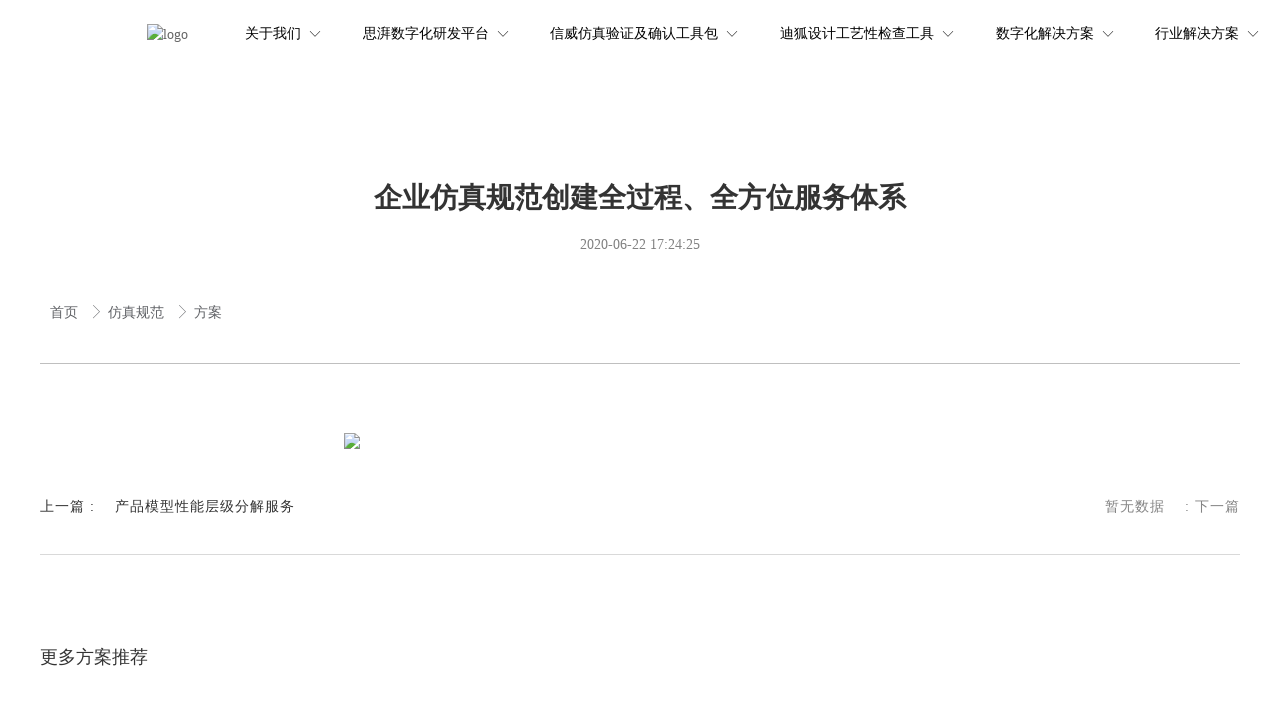

--- FILE ---
content_type: text/html; charset=utf-8
request_url: http://www.anwiseglobal.com.cn/%e4%bc%81%e4%b8%9a%e4%bb%bf%e7%9c%9f%e8%a7%84%e8%8c%83%e5%88%9b%e5%bb%ba%e5%85%a8%e8%bf%87%e7%a8%8b%e3%80%81%e5%85%a8%e6%96%b9%e4%bd%8d%e6%9c%8d%e5%8a%a1%e4%bd%93%e7%b3%bb
body_size: 11146
content:
<!doctype html><html lang="zh" data-site-id="22934"><head><title>企业仿真规范创建全过程、全方位服务体系 - 仿真规范 - 北京安怀信科技股份有限公司</title><meta http-equiv="Content-Type" content="text/html; charset=UTF-8"/><meta charset="UTF-8"/><meta name="viewport" content="width=device-width,initial-scale=1.0,minimum-scale=1.0,maximum-scale=1.0,user-scalable=no"/><meta name="keywords" content="企业仿真规范创建全过程、全方位服务体系"/><meta name="description" content="市场部"/><meta itemprop="image" content="//f.cdn-img.cn/22934_15865795612012.png"/><link rel="stylesheet" type="text/css" href="//i.cdn-static.cn/3.7.0/animate.min.css"/><link rel="stylesheet" type="text/css" href="//i.cdn-static.cn/swiper/swiper.min.css"/><link rel="stylesheet" type="text/css" href="//static.cdn-static.cn/govue/fonts/iconfont.css"/><link rel="stylesheet" type="text/css" href="//static.cdn-static.cn/govue/css/main.4ac81f92.css"/><link rel="stylesheet" type="text/css" href="//static.cdn-static.cn/govue/css/sys.90319d60.css"/><link rel="icon" type="image/x-icon" href="//f.cdn-img.cn/22934_15865795612012.png"/><link rel="stylesheet" type="text/css" href="/render/css/22934/zh/79/m.css?disable_viewport=false"/><style data-type="site-style">body {background:rgba(255, 255, 255, 1);color:rgba(0, 0, 0, 1);font-family:Microsoft YaHei;font-size:14px;line-height:1.5;}</style><style data-type="font-css">@font-face{font-family:'siyuanheiti-light';src:url('//i.cdn-static.cn/font/思源黑体CN-Light.otf')}@font-face{font-family:'siyuanheiti-regular';src:url('//i.cdn-static.cn/font/思源黑体CN-Regular.otf')}@font-face{font-family:'siyuansongti-Regular';src:url('//i.cdn-static.cn/font/思源宋体-Regular.otf')}@font-face{font-family:'siyuansongti';src:url('//i.cdn-static.cn/font/思源宋体.otf')}@font-face{font-family:'kugaoduanhei';src:url('//i.cdn-static.cn/font/站酷高端黑修订151105.ttf')}@font-face{font-family:'kuaileti';src:url('//i.cdn-static.cn/font/站酷快乐体2016修订版.ttf')}@font-face{font-family:'yiwenti';src:url('//i.cdn-static.cn/font/站酷文艺体.ttf')}@font-face{font-family:'NotoSansCJKsc-Black';src:url('//i.cdn-static.cn/font/NotoSansCJKsc-Black.otf')}@font-face{font-family:'NotoSansCJKsc-Bold';src:url('//i.cdn-static.cn/font/NotoSansCJKsc-Bold.otf')}@font-face{font-family:'NotoSansCJKsc-DemiLight';src:url('//i.cdn-static.cn/font/NotoSansCJKsc-DemiLight.otf')}@font-face{font-family:'NotoSansCJKsc-Light';src:url('//i.cdn-static.cn/font/NotoSansCJKsc-Light.otf')}@font-face{font-family:'NotoSansCJKsc-Medium';src:url('//i.cdn-static.cn/font/NotoSansCJKsc-Medium.otf')}@font-face{font-family:'NotoSansCJKsc-Regular';src:url('//i.cdn-static.cn/font/NotoSansCJKsc-Regular.otf')}@font-face{font-family:'NotoSansCJKsc-Thin';src:url('//i.cdn-static.cn/font/NotoSansCJKsc-Thin.otf')}@font-face{font-family:'kaiti';src:url('//i.cdn-static.cn/font/方正楷体简体.ttf')}@font-face{font-family:'fangsong';src:url('//i.cdn-static.cn/font/仿宋.ttf')}@font-face{font-family:'Georgia';src:url('//i.cdn-static.cn/font/Georgia.ttf')}@font-face{font-family:'helveticaneue-light';src:url('//i.cdn-static.cn/font/helveticaneue-light.otf')}@font-face{font-family:'IMPACTRegular';src:url('//i.cdn-static.cn/font/IMPACTRegular.ttf')}@font-face{font-family:'tahoma';src:url('//i.cdn-static.cn/font/tahoma.ttf')}</style></head><body class="render render-v2" id="render"><div data-device="pc" zz-page-width="narrow"><div class="zz-page-layout layout2" data-type="page-layout" id="page-79"><div class="zz-page-header-comp" data-type="layout" data-layout-id="_12ku35dv08000"><div class="zz-comp zz-comp-mNav menu-full slide-left _12ku35dug8001" data-type="m-block-wrap" data-mount-_12ku35dug8001 id="_12ku35dug8001" id="block-header-0"><div class="nav__wrapper btn--right"><a class="logo" rel href="/" target><img src="http://p.cdn-static.cn/22934_15978244435572.png?imageView2/2/w/2000/q/89/format/webp" height="31.68"/></a><div class="nav-btn"><i><em></em></i></div></div><div class="nav-overlay" style="display: none; "></div><div class="menu-list" style="display: none; width: 80%;" ref="menu-list"><div class="zz-scrollbar__y" style="height: 100vh; "><div class="wrapper-sm"><div class="close text-right"><i class="iconfont icon-shoujidaohangguan f24"></i></div><div class="zz-comp zz-comp-block" data-type="block"><div class="zz-comp zz-comp-menu _12ku35dug8003" data-type="el-menu" data-mount-_12ku35dug8003 id="_12ku35dug8003"><ul class="zz-menu zz-menu--horizontal"><li class="zz-menu-item" data-url="/2"><a class="menu-link" rel href="/2" target><div class="zz-menu-item__title text-ellipsis" style="padding-left: 0px;"><span class="zz-menu__name">首页</span></div></a></li><li class="zz-menu-item" data-url="/3"><a class="menu-link" rel href="/3" target><div class="zz-menu-item__title text-ellipsis" style="padding-left: 0px;"><span class="zz-menu__name">系统工程总体设计软件</span></div></a></li><li class="zz-menu-item" data-url="/77/83"><a class="menu-link" rel href="/77/83" target><div class="zz-menu-item__title text-ellipsis" style="padding-left: 0px;"><span class="zz-menu__name">仿真性能验证V&amp;V工具</span></div></a></li><li class="zz-menu-item" data-url="/11"><a class="menu-link" rel href="/11" target><div class="zz-menu-item__title text-ellipsis" style="padding-left: 0px;"><span class="zz-menu__name">设计可达性DFX工具</span></div></a></li><li class="zz-menu-item" data-url="/10"><a class="menu-link" rel href="/10" target><div class="zz-menu-item__title text-ellipsis" style="padding-left: 0px;"><span class="zz-menu__name">行业解决方案</span></div></a></li><li class="zz-menu-item" data-url="/77/83"><a class="menu-link" rel href="/77/83" target><div class="zz-menu-item__title text-ellipsis" style="padding-left: 0px;"><span class="zz-menu__name">关于我们</span></div></a></li></ul></div></div></div></div></div></div><div class="zz-comp zz-comp-block-wrap flex-auto is-float zz-block-widthFull _12p60vpts8001 hidden-mobile" data-type="block-wrap" data-layout-id="_1386d8pkog000" id="block-header-1"><div class="zz-container"><div class="zz-comp zz-comp-block" data-type="block"><div class="zz-row-wrapper _12p60vpts8003" data-type="row" id="_12p60vpts8003" data-transition-name><div class="zz-row zz-comp zz-comp-row" data-type="row"><div class="zz-column zz-col-2 zz-col-sm-2 zz-col-xs-12"><div class="zz-comp zz-comp-col _12p60vpts8004" data-type="col" id="_12p60vpts8004"><div class="col__wrapper"><div class="zz-comp zz-comp-logo _12p60vpts8005" style="height: 50px;" id="_12p60vpts8005"><a class="logo__wrapper" rel href="/" target><img style="max-height: 50px;" alt="logo" src="http://p.cdn-static.cn/22934_16524502454493.png?imageView2/2/w/2000/q/89/format/webp"/></a></div></div><div class="zz-bg"><div class="zz-bg-color"></div></div></div></div><div class="zz-column zz-col-10 zz-col-sm-10 zz-col-xs-12"><div class="zz-comp zz-comp-col _12p60vpts8006" data-type="col" id="_12p60vpts8006"><div class="col__wrapper"><div class="zz-comp zz-comp-menu _12p60vpts8007" data-type="el-menu" data-mount-_12p60vpts8007 id="_12p60vpts8007"><ul class="zz-menu zz-menu--horizontal"><li class="zz-submenu" data-level="true" data-url="/" data-level="true"><a class="menu-link" rel href="/" target><div class="zz-submenu__title text-ellipsis"><span class="zz-menu__name">关于我们</span></div><i class="zz-submenu__icon-arrow iconfont icon-jiantou1"></i></a><div class="zz-popover-menu zz-menu--horizontal _12p60vpts8007" style="display: none; " ref="popper"><ul class="zz-menu zz-menu--popup"><li class="zz-menu-item" data-url="/公司介绍"><a class="menu-link" rel href="/公司介绍" target><div class="zz-menu-item__title text-ellipsis" style="padding-left: 0px;"><span class="zz-menu__name">公司介绍</span></div></a></li><li class="zz-menu-item" data-url="/新闻咨讯"><a class="menu-link" rel href="/新闻咨讯" target><div class="zz-menu-item__title text-ellipsis" style="padding-left: 0px;"><span class="zz-menu__name">新闻资讯</span></div></a></li><li class="zz-menu-item" data-url="/加入我们"><a class="menu-link" rel href="/加入我们" target><div class="zz-menu-item__title text-ellipsis" style="padding-left: 0px;"><span class="zz-menu__name">加入我们</span></div></a></li><li class="zz-menu-item" data-url="/联系我们"><a class="menu-link" rel href="/联系我们" target><div class="zz-menu-item__title text-ellipsis" style="padding-left: 0px;"><span class="zz-menu__name">联系我们</span></div></a></li><li class="zz-menu-item" data-url="/免费试用"><a class="menu-link" rel href="/免费试用" target><div class="zz-menu-item__title text-ellipsis" style="padding-left: 0px;"><span class="zz-menu__name">免费试用</span></div></a></li></ul></div></li><li class="zz-submenu" data-level="true" data-url="/系统工程总体设计综述" data-level="true"><a class="menu-link" rel href="/系统工程总体设计综述" target><div class="zz-submenu__title text-ellipsis"><span class="zz-menu__name">思湃数字化研发平台</span></div><i class="zz-submenu__icon-arrow iconfont icon-jiantou1"></i></a><div class="zz-popover-menu zz-menu--horizontal _12p60vpts8007" style="display: none; " ref="popper"><ul class="zz-menu zz-menu--popup"><li class="zz-menu-item" data-url="/思湃SPIDER"><a class="menu-link" rel href="/思湃SPIDER" target><div class="zz-menu-item__title text-ellipsis" style="padding-left: 0px;"><span class="zz-menu__name">SPIDER 思湃系统工程数字化协同管控平台</span></div></a></li><li class="zz-menu-item" data-url="/星耀SHINE"><a class="menu-link" rel href="/星耀SHINE" target><div class="zz-menu-item__title text-ellipsis" style="padding-left: 0px;"><span class="zz-menu__name">EM 复杂电磁环境战场态势仿真软件</span></div></a></li><li class="zz-menu-item" data-url="/迈特思MTESS"><a class="menu-link" rel href="/迈特思MTESS" target><div class="zz-menu-item__title text-ellipsis" style="padding-left: 0px;"><span class="zz-menu__name">MTESS 迈特思弹目交汇回波仿真软件</span></div></a></li></ul></div></li><li class="zz-submenu" data-level="true" data-url="/仿真性能验证V&amp;V工具" data-level="true"><a class="menu-link" rel href="/仿真性能验证V&amp;V工具" target><div class="zz-submenu__title text-ellipsis"><span class="zz-menu__name">信威仿真验证及确认工具包</span></div><i class="zz-submenu__icon-arrow iconfont icon-jiantou1"></i></a><div class="zz-popover-menu zz-menu--horizontal _12p60vpts8007" style="display: none; " ref="popper"><ul class="zz-menu zz-menu--popup"><li class="zz-menu-item" data-url="/Dynamic"><a class="menu-link" rel href="/Dynamic" target><div class="zz-menu-item__title text-ellipsis" style="padding-left: 0px;"><span class="zz-menu__name">SimV&amp;Ver Dynamic结构动力学仿真验证工具</span></div></a></li><li class="zz-menu-item" data-url="/Static"><a class="menu-link" rel href="/Static" target><div class="zz-menu-item__title text-ellipsis" style="padding-left: 0px;"><span class="zz-menu__name">SimV&amp;Ver Static结构静力学仿真验证工具</span></div></a></li><li class="zz-menu-item" data-url="/Math"><a class="menu-link" rel href="/Math" target><div class="zz-menu-item__title text-ellipsis" style="padding-left: 0px;"><span class="zz-menu__name">SimV&amp;Ver Math数学模型仿真验证工具</span></div></a></li><li class="zz-menu-item" data-url="/CFD"><a class="menu-link" rel href="/CFD" target><div class="zz-menu-item__title text-ellipsis" style="padding-left: 0px;"><span class="zz-menu__name">SimV&amp;Ver CFD流体力学仿真验证工具</span></div></a></li><li class="zz-menu-item" data-url="/Easy2Sim"><a class="menu-link" rel href="/Easy2Sim" target><div class="zz-menu-item__title text-ellipsis" style="padding-left: 0px;"><span class="zz-menu__name"> SimV&amp;Ver  Easy2Sim仿真自动前处理工具</span></div></a></li><li class="zz-menu-item" data-url="/Pyramid"><a class="menu-link" rel href="/Pyramid" target><div class="zz-menu-item__title text-ellipsis" style="padding-left: 0px;"><span class="zz-menu__name">SimV&amp;Ver  Pyramid企业性能虚拟样机库管理</span></div></a></li><li class="zz-menu-item" data-url="/BDiDesigner"><a class="menu-link" rel href="/BDiDesigner" target><div class="zz-menu-item__title text-ellipsis" style="padding-left: 0px;"><span class="zz-menu__name">SimV&amp;Ver BDiDesigner大数据智能设计工具</span></div></a></li><li class="zz-menu-item" data-url="/V-TDM"><a class="menu-link" rel href="/V-TDM" target><div class="zz-menu-item__title text-ellipsis" style="padding-left: 0px;"><span class="zz-menu__name"> V-TDM验证性试验数据管理系统</span></div></a></li><li class="zz-menu-item" data-url="/V-LAB"><a class="menu-link" rel href="/V-LAB" target><div class="zz-menu-item__title text-ellipsis" style="padding-left: 0px;"><span class="zz-menu__name">V-LAB虚拟试验平台</span></div></a></li></ul></div></li><li class="zz-submenu" data-level="true" data-url="/设计可达性DFX工具" data-level="true"><a class="menu-link" rel href="/设计可达性DFX工具" target><div class="zz-submenu__title text-ellipsis"><span class="zz-menu__name">迪狐设计工艺性检查工具</span></div><i class="zz-submenu__icon-arrow iconfont icon-jiantou1"></i></a><div class="zz-popover-menu zz-menu--horizontal _12p60vpts8007" style="display: none; " ref="popper"><ul class="zz-menu zz-menu--popup"><li class="zz-menu-item" data-url="/Dfox设计"><a class="menu-link" rel href="/Dfox设计" target><div class="zz-menu-item__title text-ellipsis" style="padding-left: 0px;"><span class="zz-menu__name">Dfox 设计工艺性检查工具</span></div></a></li><li class="zz-menu-item" data-url="/Dfox规则"><a class="menu-link" rel href="/Dfox规则" target><div class="zz-menu-item__title text-ellipsis" style="padding-left: 0px;"><span class="zz-menu__name">Dfox 精选规则包2023</span></div></a></li><li class="zz-menu-item" data-url="/Dfox规则试用"><a class="menu-link" rel href="/Dfox规则试用" target><div class="zz-menu-item__title text-ellipsis" style="padding-left: 0px;"><span class="zz-menu__name">Dfox 规则试用</span></div></a></li><li class="zz-menu-item" data-url="/CAPP"><a class="menu-link" rel href="/CAPP" target><div class="zz-menu-item__title text-ellipsis" style="padding-left: 0px;"><span class="zz-menu__name">三维CAPP及工艺仿真工具</span></div></a></li></ul></div></li><li class="zz-submenu" data-level="true" data-url="/数字化解决方案" data-level="true"><a class="menu-link" rel href="/数字化解决方案" target><div class="zz-submenu__title text-ellipsis"><span class="zz-menu__name">数字化解决方案</span></div><i class="zz-submenu__icon-arrow iconfont icon-jiantou1"></i></a><div class="zz-popover-menu zz-menu--horizontal _12p60vpts8007" style="display: none; " ref="popper"><ul class="zz-menu zz-menu--popup"><li class="zz-menu-item" data-url="/基于MBSE的协同研发平台搭建"><a class="menu-link" rel href="/基于MBSE的协同研发平台搭建" target="_blank"><div class="zz-menu-item__title text-ellipsis" style="padding-left: 0px;"><span class="zz-menu__name">基于MBSE的协同研发平台搭建</span></div></a></li><li class="zz-menu-item" data-url="/基于数字化模型的快速方案设计"><a class="menu-link" rel href="/基于数字化模型的快速方案设计" target><div class="zz-menu-item__title text-ellipsis" style="padding-left: 0px;"><span class="zz-menu__name">基于数字化模型的快速方案设计</span></div></a></li><li class="zz-menu-item" data-url="/数字工程：数字化交付方案"><a class="menu-link" rel href="/数字工程：数字化交付方案" target="_blank"><div class="zz-menu-item__title text-ellipsis" style="padding-left: 0px;"><span class="zz-menu__name">数字工程：数字化交付方案</span></div></a></li><li class="zz-menu-item" data-url="/数字孪生解决方案"><a class="menu-link" rel href="/数字孪生解决方案" target><div class="zz-menu-item__title text-ellipsis" style="padding-left: 0px;"><span class="zz-menu__name">数字孪生解决方案</span></div></a></li><li class="zz-menu-item" data-url="/企业仿真体系建设"><a class="menu-link" rel href="/企业仿真体系建设" target><div class="zz-menu-item__title text-ellipsis" style="padding-left: 0px;"><span class="zz-menu__name">企业仿真体系建设</span></div></a></li><li class="zz-menu-item" data-url="/企业全生命周期模型管理平台"><a class="menu-link" rel href="/企业全生命周期模型管理平台" target><div class="zz-menu-item__title text-ellipsis" style="padding-left: 0px;"><span class="zz-menu__name">企业全生命周期模型管理平台</span></div></a></li></ul></div></li><li class="zz-submenu" data-level="true" data-url="/行业解决方案" data-level="true"><a class="menu-link" rel href="/行业解决方案" target><div class="zz-submenu__title text-ellipsis"><span class="zz-menu__name">行业解决方案</span></div><i class="zz-submenu__icon-arrow iconfont icon-jiantou1"></i></a><div class="zz-popover-menu zz-menu--horizontal _12p60vpts8007" style="display: none; " ref="popper"><ul class="zz-menu zz-menu--popup"><li class="zz-menu-item" data-url="/MBSE落地解决方案"><a class="menu-link" rel href="/MBSE落地解决方案" target><div class="zz-menu-item__title text-ellipsis" style="padding-left: 0px;"><span class="zz-menu__name">MBSE落地解决方案</span></div></a></li><li class="zz-menu-item" data-url="/飞航武器解决方案"><a class="menu-link" rel href="/飞航武器解决方案" target><div class="zz-menu-item__title text-ellipsis" style="padding-left: 0px;"><span class="zz-menu__name">飞航武器解决方案</span></div></a></li><li class="zz-menu-item" data-url="/铁路解决方案"><a class="menu-link" rel href="/铁路解决方案" target><div class="zz-menu-item__title text-ellipsis" style="padding-left: 0px;"><span class="zz-menu__name">铁路行业解决方案</span></div></a></li><li class="zz-menu-item" data-url="/航空发动机解决方案"><a class="menu-link" rel href="/航空发动机解决方案" target><div class="zz-menu-item__title text-ellipsis" style="padding-left: 0px;"><span class="zz-menu__name">航空发动机行业解决方案</span></div></a></li><li class="zz-menu-item" data-url="/汽车行业解决"><a class="menu-link" rel href="/汽车行业解决" target><div class="zz-menu-item__title text-ellipsis" style="padding-left: 0px;"><span class="zz-menu__name">汽车行业解决方案</span></div></a></li><li class="zz-menu-item" data-url="/电子设备解决方案"><a class="menu-link" rel href="/电子设备解决方案" target><div class="zz-menu-item__title text-ellipsis" style="padding-left: 0px;"><span class="zz-menu__name">电子设备解决方案</span></div></a></li><li class="zz-menu-item" data-url="/企业仿真规范创建服务"><a class="menu-link" rel href="/企业仿真规范创建服务" target><div class="zz-menu-item__title text-ellipsis" style="padding-left: 0px;"><span class="zz-menu__name">企业仿真规范创建服务</span></div></a></li><li class="zz-menu-item" data-url="/企业仿真云平台服务"><a class="menu-link" rel href="/企业仿真云平台服务" target><div class="zz-menu-item__title text-ellipsis" style="padding-left: 0px;"><span class="zz-menu__name">企业仿真云平台服务</span></div></a></li></ul></div></li></ul><div data-comp-code><style>
    
 

     .zz-menu--horizontal .zz-menu-item .menu-link, .zz-menu--horizontal .zz-submenu .menu-link {
    -webkit-box-pack: start;
    -webkit-justify-content: flex-start;
    -moz-box-pack: flex-start;
    justify-content: flex-start;
}

</style></div></div></div><div class="zz-bg"><div class="zz-bg-color"></div></div></div></div></div></div></div></div><div class="zz-bg"><div class="zz-bg-color"></div></div></div></div><div class="zz-page-body-comp" data-type="layout" data-layout-id="_12u5bbq94o000"><div class="zz-comp zz-comp-block-wrap flex-auto _12u5bbq8oo001" data-type="block-wrap" data-layout-id="_12u5bbq94o000" id="block-body-0"><div class="zz-container"><div class="zz-comp zz-comp-block" data-type="block"><div class="zz-comp zz-comp-gap _12u5bbq8oo003" data-type="gap"></div><div class="zz-comp zz-comp-gap _12u5bbq8oo005" data-type="gap"></div><div class="zz-comp zz-comp-text clearfix _12u5bbq8oo006" data-type="text" id="_12u5bbq8oo006"><div class="zz-text zz-comp-content" data-class="x-router-link"><div>企业仿真规范创建全过程、全方位服务体系</div></div></div><div class="zz-comp zz-comp-gap _12u5bbq8oo007" data-type="gap"></div><div class="zz-comp zz-comp-text clearfix _12u5bbq8oo008" data-type="text" id="_12u5bbq8oo008"><div class="zz-text zz-comp-content" data-class="x-router-link"><div>2020-06-22 17:24:25</div></div></div><div class="zz-comp zz-comp-gap _12u5bbq8oo009" data-type="gap"></div></div></div><div class="zz-bg"><div class="zz-bg-color"></div></div></div><div class="zz-comp zz-comp-block-wrap flex-auto _12u5bbq8oo00a" data-type="block-wrap" data-layout-id="_12u5bbq94o000" id="block-body-1"><div class="zz-container"><div class="zz-comp zz-comp-block" data-type="block"><div class="zz-comp zz-comp-breadcrumb _12u5bbq8oo004" id="_12u5bbq8oo004"><div class="zz-breadcrumb"><span class="zz-breadcrumb__item"><span class="zz-breadcrumb__inner"><a class="breadcrumb-item" rel href="/" target>
          首页
        </a><i class="zz-breadcrumb__separator iconfont icon-jiantou"></i></span></span><span class="zz-breadcrumb__item"><span class="zz-breadcrumb__inner"><a class="breadcrumb-item" rel href="/stand" target>
          仿真规范
        </a><i class="zz-breadcrumb__separator iconfont icon-jiantou"></i></span></span><span class="zz-breadcrumb__item"><span class="zz-breadcrumb__inner"><div class="breadcrumb-item" data-class="x-router-link">
          方案
        </div><i class="zz-breadcrumb__separator iconfont icon-jiantou"></i></span></span></div></div><div class="zz-comp zz-comp-divide_line _12u5bbq8oo00c" id="_12u5bbq8oo00c"><div class="divide_line_wrapper" style="height: 60px;"><div class="divide_line"></div></div></div><div class="zz-comp zz-comp-gap _12u5bbq8oo00d" data-type="gap"></div><div class="zz-comp zz-comp-text clearfix _12u5bbq8oo00e" data-type="text" id="_12u5bbq8oo00e"><div class="zz-text zz-comp-content" data-class="x-router-link"><div><p><strong><img style="max-width: 100%; display: block; margin-left: auto; margin-right: auto; height: 333px;" src="http://p.cdn-static.cn/22934_15928861825389.png" width="592" /></strong></p></div></div></div><div class="zz-comp zz-comp-gap _12u5bbq8oo00f" data-type="gap"></div><div class="zz-comp zz-comp-upDown _12u5bbq8oo00g is-line-row" id="_12u5bbq8oo00g"><a class="zz-upDown-item is-prev" rel href="/产品模型性能层级分解服务" target><div class="zz-upDown-item__prefix"><span class="zz-upDown-item__label">
          上一篇
        </span><span class="zz-upDown-item__colon">:</span></div><div class="cover-title"><div class="article-title text-ellipsis">产品模型性能层级分解服务</div></div></a><div class="is-disabled zz-upDown-item is-next" data-class="x-router-link"><div class="cover-title"><div class="article-title text-ellipsis">暂无数据</div></div><div class="zz-upDown-item__prefix"><span class="zz-upDown-item__colon">:</span><span class="zz-upDown-item__label">
          下一篇
        </span></div></div></div><div class="zz-comp zz-comp-divide_line _12u5bbq8oo00h" id="_12u5bbq8oo00h"><div class="divide_line_wrapper" style="height: 60px;"><div class="divide_line"></div></div></div><div class="zz-comp zz-comp-gap _12u5bbq8oo00i" data-type="gap"></div><div class="zz-comp zz-comp-text clearfix _12u5bbq8oo00j" data-type="text" id="_12u5bbq8oo00j"><div class="zz-text zz-comp-content" data-class="x-router-link"><div><p>更多方案推荐</p></div></div></div><div class="zz-comp zz-comp-gap _13areighso000" data-type="gap"></div><div class="zz-comp zz-comp-list-outer _12u5bbq8oo00k" data-type="list" data-mount-_12u5bbq8oo00k data-mount-_12u5bbq8oo00k-1 data-source="apply" id="_12u5bbq8oo00k"><div class="zz-comp-list num2"><ul class="zz-comp-list__wrap"><li class="zz-comp-list__item is-left __item"><a class="time-bottom zz-element-wrapper" rel href="/飞航武器虚拟样机库建设" target data-lightbox="[{&#34;url&#34;:&#34;http://p.cdn-static.cn/22934_15922085847024.png?imageView2/2/w/2000/q/89/format/webp&#34;}]" data-stick="false"><div class="img" style="padding-top: 31.00358422939068%;"><div class="img-wrapper"><div class="do-img-cover img-0"><img class="lazyload object-fit-cover" data-index="0" data-src="http://p.cdn-static.cn/22934_15922085847024.png?imageView2/2/w/378/q/89/format/webp" title alt/></div></div></div><div class="text"><div class="text-body"><div class="title"><h4 class="content">飞航武器虚拟样机库建设</h4></div><div class="des"><div class="content">市场部</div></div><div class="apply-time" data-innerText><div class="inline">2019-09-10 16:03:04</div></div></div></div></a></li><li class="zz-comp-list__item is-left __item"><a class="time-bottom zz-element-wrapper" rel href="/虚拟试验平台V-LAB" target data-lightbox="[{&#34;url&#34;:&#34;http://p.cdn-static.cn/22934_15922137810282.png?imageView2/2/w/2000/q/89/format/webp&#34;}]" data-stick="false"><div class="img" style="padding-top: 31.00358422939068%;"><div class="img-wrapper"><div class="do-img-cover img-0"><img class="lazyload object-fit-cover" data-index="0" data-src="http://p.cdn-static.cn/22934_15922137810282.png?imageView2/2/w/378/q/89/format/webp" title alt/></div></div></div><div class="text"><div class="text-body"><div class="title"><h4 class="content">虚拟试验平台V-LAB</h4></div><div class="des"><div class="content">市场部</div></div><div class="apply-time" data-innerText><div class="inline">2019-06-13 15:29:04</div></div></div></div></a></li></ul></div></div><div class="zz-comp zz-comp-gap _12u5bbq8oo00l" data-type="gap"></div></div></div><div class="zz-bg"><div class="zz-bg-color"></div></div></div></div><div class="zz-page-footer-comp" data-type="layout" data-layout-id="_12ku35e1c8000"><div class="zz-comp zz-comp-block-wrap flex-auto _12mpemoqk8001" data-type="block-wrap" data-layout-id="_12ku35e1c8000" id="block-footer-0"><div class="zz-container"><div class="zz-comp zz-comp-block" data-type="block"><div class="zz-comp zz-comp-gap _12mpemoqk8003" data-type="gap"></div><div class="zz-comp zz-comp-gap _133on4nhgo000" data-type="gap"></div><div class="zz-row-wrapper _12mpemoqk8004" data-type="row" id="_12mpemoqk8004" data-transition-name><div class="zz-row zz-comp zz-comp-row" data-type="row"><div class="zz-column zz-col-3 zz-col-sm-3 zz-col-xs-12"><div class="zz-comp zz-comp-col _12mpemoqk8005" data-type="col" id="_12mpemoqk8005"><div class="col__wrapper"><div class="zz-row-wrapper _12mpemoqk8006" data-type="row" id="_12mpemoqk8006" data-transition-name><div class="zz-row zz-comp zz-comp-row" data-type="row"><div class="zz-column zz-col-12 zz-col-sm-12 zz-col-xs-12"><div class="zz-comp zz-comp-col _12mpemoqk8007" data-type="col" id="_12mpemoqk8007"><div class="col__wrapper"><div class="zz-comp zz-comp-gap _12mpemoqk8008" data-type="gap"></div><div class="zz-comp zz-comp-logo _12mpemoqk8009" style="height: 60px;" id="_12mpemoqk8009"><a class="logo__wrapper" rel href="/" target><img style="max-height: 60px;" alt="logo" src="http://p.cdn-static.cn/22934_16524502454493.png?imageView2/2/w/2000/q/89/format/webp"/></a></div><div class="zz-comp zz-comp-gap _12mpemoqk800a" data-type="gap"></div><div class="zz-comp zz-comp-network _12mpemoqk800b is-custom-icon" data-mount-_12mpemoqk800b id="_12mpemoqk800b"><a class="share-item bds_weixin" target="_blank" data-cmd="weixin" href="javascript:;"><i class="iconfont weixin icon-weixin"></i></a><a class="share-item bds_tsina" target="_blank" data-cmd="tsina" href="javascript:;"><i class="iconfont tsina icon-weibo"></i></a><a class="share-item bds_custom" target="_blank" data-cmd="custom" href="javascript:;"><i class="custom-icon"><?xml version="1.0" standalone="no"?><!DOCTYPE svg PUBLIC "-//W3C//DTD SVG 1.1//EN" "http://www.w3.org/Graphics/SVG/1.1/DTD/svg11.dtd"><svg t="1591776202597" class="icon" viewBox="0 0 1521 1024" version="1.1" xmlns="http://www.w3.org/2000/svg" p-id="3118" xmlns:xlink="http://www.w3.org/1999/xlink" width="297.0703125" height="200"><defs><style type="text/css"></style></defs><path d="M1518.142163 0v939.00574l-49.278587 2.260485-83.185872 4.520971L1311.081678 949.403974l-128.847682 6.781456-78.664901 4.520972-122.066225 7.233554-81.377484 4.520971-119.353642 6.781457-78.664901 4.520971-126.587196 6.781457L497.306843 994.613687l-126.587196 7.233554-78.664901 4.520971-126.587196 6.781457-78.664901 4.520971-86.802649 6.32936V80.473289l28.482119-2.260485 135.629139-6.781457 84.542164-4.520972 129.751876-7.233554 90.419426-4.520971 130.203974-6.781457L678.145695 45.209713l90.419426-4.520971 90.419426-4.520972 129.751877-8.137748 85.898455-4.520971 90.419426-4.520972 90.419426-4.520971 90.419426-4.520971 85.446357-4.520971 90.419426-4.520972z m-347.662693 396.489183l36.619868-17.631788c41.592936-20.344371 83.185872-41.140839 125.230905-61.033112a24.865342 24.865342 0 0 0 17.631788-28.030023V180.838852c-9.49404 0-17.631788 2.712583-25.769537 3.16468l-127.943487 7.233554-75.048124 4.520971-109.859603 4.520972a98.557174 98.557174 0 0 1-11.302428 0 50.634879 50.634879 0 0 1-18.535982 0c-27.577925-12.206623-54.703753-25.317439-82.733775-38.428256l-4.973069 5.877262c-34.811479 55.15585-68.718764 110.763797-103.982339 165.46755-4.973068 7.685651 0 9.041943 4.068874 11.302428 24.413245 9.041943 49.278587 16.275497 72.787638 26.673731 12.65872 4.973068 16.727594 0 22.604856-9.041943 15.371302-25.769536 31.646799-50.634879 47.470199-75.50022a14.015011 14.015011 0 0 1 8.137748-6.32936l37.524062-2.712583L1059.715673 271.258278l107.14702-4.520971a108.503311 108.503311 0 0 0 12.65872 0l55.607947-2.712583c4.520971 12.206623 0 16.275497-10.398234 20.796468-49.278587 23.509051-98.105077 47.922296-146.931568 71.883444a20.344371 20.344371 0 0 1-14.467108 0l-95.844591-36.167771c-25.317439-9.49404-25.317439-9.49404-40.236645 12.65872l-5.877263 8.137748-25.317439 38.880354 75.048124 28.030022-123.422517 61.937306a42.49713 42.49713 0 0 1-16.727594 3.16468h-38.880353v71.431347H858.984547a45.209713 45.209713 0 0 0 14.919206-4.068874c55.607947-27.125828 110.763797-54.251656 165.919647-82.281678a63.293598 63.293598 0 0 1 59.676821-3.616777c42.49713 18.083885 85.898455 33.003091 129.751876 47.922296a146.027373 146.027373 0 0 0 67.362473 17.179691h28.482119l29.83841-2.712583V442.603091c-9.946137 0-18.083885 2.712583-27.125827 2.712582a99.913466 99.913466 0 0 1-30.742605 0c-18.083885-4.973068-35.263576-12.206623-52.895365-18.535982l-74.596026-28.030022zM479.222958 231.473731v316.467991l-85.446358 6.32936-127.943487 6.781457H200.731126l-40.688742 3.616777v74.143929l219.719205-10.398234c-27.577925 36.16777-54.703753 71.431347-80.925386 107.599117a42.49713 42.49713 0 0 1-42.045033 21.248565 368.911258 368.911258 0 0 0-54.703753 0l-40.688742 3.616777v67.81457a9.49404 9.49404 0 0 0 7.685652 6.32936l130.65607-8.137749L361.677704 825.981457a13.110817 13.110817 0 0 0 8.137749-4.520971L406.887417 768.565121l96.296689-125.683002c8.589845-11.302428 14.919205-25.317439 33.00309-25.769536l127.943488-6.781457 53.799559-2.712583a11.754525 11.754525 0 0 0 7.685651-6.781457v-62.389404a9.041943 9.041943 0 0 0-6.32936-5.877263c-23.961148 0-45.209713 0-71.431346 4.068875l-57.416336 5.877262V226.048565l-111.215894 6.32936z m311.94702 409.6h9.946137l68.266666-4.520972 68.718764-3.616777H949.403974l66.910375-3.16468v158.233996l113.024282-6.32936V623.89404c10.398234 0 19.440177-2.712583 28.48212-3.16468l78.6649-4.520971 109.859603-4.520972h8.589845v-76.404415l-59.676821 7.233554-108.503311 4.520972H1175.452539l-45.209713 2.712582v-36.16777l-113.024283 6.781457v35.263576l-86.350552 6.32936-109.859602 4.520971c-9.49404 0-19.440177 2.260486-29.386314 3.16468v72.787638zM531.214128 632.935982v4.520972l87.254746 171.344812 122.518322-6.781457a14.919205 14.919205 0 0 0 0-4.520971c-25.769536-50.182781-51.539073-100.365563-76.856512-151.000442A24.865342 24.865342 0 0 0 632.935982 632.935982a328.222517 328.222517 0 0 1-42.045033 2.712583h-59.676821z m259.051656 166.371744h14.467108c28.934216 0 57.868433-3.616777 86.802649-4.520971a14.467108 14.467108 0 0 0 14.919205-10.398234c17.631788-34.359382 35.715673-68.266667 53.347462-102.173951l17.17969-33.907285-30.742604 2.712583c-22.152759 0-45.209713 0-66.458279 2.712582a22.604857 22.604857 0 0 0-23.056953 14.919206 259.503753 259.503753 0 0 1-18.083885 35.263576l-48.82649 94.940397z m587.726269-33.907284a9.041943 9.041943 0 0 0 0-4.973069l-73.239735-122.066225a14.015011 14.015011 0 0 0-14.467108-7.685651l-82.281678 4.520971-20.344371 2.260486c25.769536 45.209713 51.086976 84.99426 76.404415 126.135099a13.562914 13.562914 0 0 0 9.946137 7.685651c23.961148 0 47.922296 0 72.335541-2.260485 10.850331 0 21.700662-2.260486 33.00309-3.616777zM417.285651 513.130243v-2.712583c-23.509051-29.838411-47.470199-58.772627-70.075055-90.419426a42.045033 42.045033 0 0 0-42.045033-20.344371c-23.509051 2.712583-47.922296 3.16468-71.431347 4.973069L207.96468 406.887417v4.068874c23.961148 30.290508 48.374393 60.128918 71.883444 90.419426a37.976159 37.976159 0 0 0 37.976159 18.98808c28.934216-3.16468 58.772627-3.616777 87.706843-5.425166a45.209713 45.209713 0 0 0 11.302428-3.16468z m0-138.341722L409.147903 361.677704c-19.440177-24.865342-39.33245-49.278587-58.772627-74.596026-12.206623-16.275497-23.509051-29.838411-45.209713-24.865342a483.291832 483.291832 0 0 1-57.416336 3.164679c-12.206623 0-24.865342 0-39.33245 3.616777 29.386313 37.524062 57.868433 74.143929 86.802649 110.3117a13.562914 13.562914 0 0 0 10.398234 3.16468c23.961148 0 48.374393-2.712583 72.335541-4.520971l42.949227-3.16468z" fill="#D81E06" p-id="3119"></path></svg></i></a><a class="share-item bds_email" target="_blank" data-cmd="email" href="http://www.anwiseglobal.com.cn/%E6%8A%80%E6%9C%AF%E5%92%A8%E8%AF%A2"><i class="iconfont email icon-youxiang"></i></a><div class="zz-dialog zz-network-dlg" style="display: none;"><div class="zz-dialog__wrapper" style="width: 260px;"><div class="zz-dialog__header"><span class="zz-dialog__close"><i class="iconfont icon-guanbi" role="close"></i></span></div><div class="zz-dialog__body"><img width="260"/></div></div><div class="zz-dialog__mask" role="mask"></div></div></div><div class="zz-comp zz-comp-gap _12mpemoqk800c" data-type="gap"></div><div class="zz-row-wrapper _12mpemoqk800d" data-type="row" id="_12mpemoqk800d" data-transition-name><div class="zz-row zz-comp zz-comp-row" data-type="row"><div class="zz-column zz-col-10 zz-col-sm-10 zz-col-xs-12"><div class="zz-comp zz-comp-col _12mpemoqk800e" data-type="col" id="_12mpemoqk800e"><div class="col__wrapper"><div class="zz-comp zz-comp-language _12mpemoqk800f" data-mount-_12mpemoqk800f id="_12mpemoqk800f"><div class="zz-language-drop"><div class="zz-dropdown" data-mount-0><span class="el-dropdown-link zz-language-item"><span>简体中文</span><i class="iconfont icon-jiantou1 zz-icon--right"></i></span><ul class="zz-dropdown-menu zz-popper _12mpemoqk800f zz-language-menu" style="display: none;"><li class="zz-dropdown-menu__item is-active zz-language-item"><a href="/zh"><span>简体中文</span></a></li><div class="popper__arrow" x-arrow></div></ul></div></div></div></div><div class="zz-bg"><div class="zz-bg-color"></div></div></div></div><div class="zz-column zz-col-2 zz-col-sm-2 zz-col-xs-12"><div class="zz-comp zz-comp-col _12mpemoqk800g" data-type="col" id="_12mpemoqk800g"><div class="col__wrapper"><div class="zz-comp zz-comp-gap _12mpemoqk800h" data-type="gap"></div></div><div class="zz-bg"><div class="zz-bg-color"></div></div></div></div></div></div></div><div class="zz-bg"><div class="zz-bg-color"></div></div></div></div></div></div></div><div class="zz-bg"><div class="zz-bg-color"></div></div></div></div><div class="zz-column zz-col-9 zz-col-sm-9 zz-col-xs-12"><div class="zz-comp zz-comp-col _12mpemoqk800i" data-type="col" id="_12mpemoqk800i"><div class="col__wrapper"><div class="zz-row-wrapper _133p1v7coo000" data-type="row" id="_133p1v7coo000" data-transition-name><div class="zz-row zz-comp zz-comp-row" data-type="row"><div class="zz-column zz-col-3 zz-col-sm-3 zz-col-xs-12"><div class="zz-comp zz-comp-col _133p1v7j8o000" data-type="col" id="_133p1v7j8o000"><div class="col__wrapper"><div class="zz-comp zz-comp-text clearfix _133p21nlco000" data-type="text" id="_133p21nlco000"><div class="zz-text zz-comp-content" data-class="x-router-link"><div><p>产品</p></div></div></div><div class="zz-comp zz-comp-text clearfix _133p88gdko000" data-type="text" id="_133p88gdko000"><div class="zz-text zz-comp-content" data-class="x-router-link"><div><p><a href="http://www.anwiseglobal.com.cn/%E7%B3%BB%E7%BB%9F%E5%B7%A5%E7%A8%8B%E6%80%BB%E4%BD%93%E8%AE%BE%E8%AE%A1%E7%BB%BC%E8%BF%B0" target="_blank" rel="noopener">思湃MBSE协同管控平台</a></p>
<p><a href="http://www.anwiseglobal.com.cn/%E4%BB%BF%E7%9C%9F%E6%80%A7%E8%83%BD%E9%AA%8C%E8%AF%81V&amp;V%E5%B7%A5%E5%85%B7" target="_blank" rel="noopener">信威仿真验证及确认工具包</a></p>
<p><a href="http://www.anwiseglobal.com.cn/%E8%AE%BE%E8%AE%A1%E5%8F%AF%E8%BE%BE%E6%80%A7DFX%E5%B7%A5%E5%85%B7" target="_blank" rel="noopener">迪狐设计工艺性检查工具</a></p>
<p><a href="http://www.anwiseglobal.com.cn/%E6%A0%87%E6%9D%86%E4%BA%A7%E5%93%81%E5%88%86%E6%9E%90%E5%AF%B9%E6%A0%87%E8%BD%AC%E6%AD%A3%E5%90%91%E8%AE%BE%E8%AE%A1%E5%A4%96%E5%8C%85%E6%9C%8D%E5%8A%A1" target="_blank" rel="noopener">标杆产品分析对标外包服务</a></p></div></div></div></div><div class="zz-bg"><div class="zz-bg-color"></div></div></div></div><div class="zz-column zz-col-2 zz-col-sm-2 zz-col-xs-12"><div class="zz-comp zz-comp-col _133p1v7k0o000" data-type="col" id="_133p1v7k0o000"><div class="col__wrapper"><div class="zz-comp zz-comp-text clearfix _133p22sgso000" data-type="text" id="_133p22sgso000"><div class="zz-text zz-comp-content" data-class="x-router-link"><div><p>解决方案</p></div></div></div><div class="zz-comp zz-comp-text clearfix _133p7c334o000" data-type="text" id="_133p7c334o000"><div class="zz-text zz-comp-content" data-class="x-router-link"><div><p><a href="http://www.anwiseglobal.com.cn/%E9%A3%9E%E8%88%AA%E6%AD%A6%E5%99%A8%E8%A7%A3%E5%86%B3%E6%96%B9%E6%A1%88" target="_blank" rel="noopener">飞航武器</a>&nbsp; &nbsp; &nbsp; &nbsp; &nbsp; &nbsp; &nbsp; &nbsp; &nbsp; <a href="http://www.anwiseglobal.com.cn/%E9%93%81%E8%B7%AF%E8%A7%A3%E5%86%B3%E6%96%B9%E6%A1%88" target="_blank" rel="noopener">铁路行业</a></p>
<p><a href="http://www.anwiseglobal.com.cn/%E8%88%AA%E7%A9%BA%E5%8F%91%E5%8A%A8%E6%9C%BA%E8%A7%A3%E5%86%B3%E6%96%B9%E6%A1%88" target="_blank" rel="noopener">航空发动机</a>&nbsp; &nbsp; &nbsp; &nbsp; &nbsp; &nbsp; &nbsp; <a href="http://www.anwiseglobal.com.cn/%E6%B1%BD%E8%BD%A6%E8%A1%8C%E4%B8%9A%E8%A7%A3%E5%86%B3" target="_blank" rel="noopener">汽车行业</a></p>
<p><a href="http://www.anwiseglobal.com.cn/%E7%94%B5%E5%AD%90%E8%AE%BE%E5%A4%87%E8%A7%A3%E5%86%B3%E6%96%B9%E6%A1%88" target="_blank" rel="noopener">电子设备</a>&nbsp; &nbsp; &nbsp; &nbsp; &nbsp; &nbsp; &nbsp; &nbsp; &nbsp; <a href="http://www.anwiseglobal.com.cn/MBSE%E8%90%BD%E5%9C%B0%E8%A7%A3%E5%86%B3%E6%96%B9%E6%A1%88">MBSE落地</a></p>
<p><a href="http://www.anwiseglobal.com.cn/%E4%BC%81%E4%B8%9A%E4%BB%BF%E7%9C%9F%E8%A7%84%E8%8C%83%E5%88%9B%E5%BB%BA%E6%9C%8D%E5%8A%A1" target="_blank" rel="noopener">仿真规范创建</a>&nbsp; &nbsp; &nbsp; &nbsp; &nbsp; &nbsp; <a href="http://www.anwiseglobal.com.cn/%E4%BC%81%E4%B8%9A%E4%BB%BF%E7%9C%9F%E4%BA%91%E5%B9%B3%E5%8F%B0%E6%9C%8D%E5%8A%A1" target="_blank" rel="noopener">仿真云平台</a>&nbsp;</p></div></div></div></div><div class="zz-bg"><div class="zz-bg-color"></div></div></div></div><div class="zz-column zz-col-2 zz-col-sm-2 zz-col-xs-12"><div class="zz-comp zz-comp-col _133p201eco000" data-type="col" id="_133p201eco000"><div class="col__wrapper"><div class="zz-comp zz-comp-text clearfix _133p233kso000" data-type="text" id="_133p233kso000"><div class="zz-text zz-comp-content" data-class="x-router-link"><div><p>安怀信</p></div></div></div><div class="zz-comp zz-comp-text clearfix _133p8gbogo000" data-type="text" id="_133p8gbogo000"><div class="zz-text zz-comp-content" data-class="x-router-link"><div><p><a href="http://www.anwiseglobal.com.cn/%E5%85%AC%E5%8F%B8%E4%BB%8B%E7%BB%8D" target="_blank" rel="noopener">公司介绍</a></p>
<p><a href="http://www.anwiseglobal.com.cn/%E6%96%B0%E9%97%BB%E5%92%A8%E8%AE%AF" target="_blank" rel="noopener">新闻资讯</a></p>
<p><a href="http://www.anwiseglobal.com.cn/%E5%8A%A0%E5%85%A5%E6%88%91%E4%BB%AC" target="_blank" rel="noopener">加入我们</a></p>
<p><a href="http://www.anwiseglobal.com.cn/%E8%81%94%E7%B3%BB%E6%88%91%E4%BB%AC" target="_blank" rel="noopener">联系我们</a></p></div></div></div></div><div class="zz-bg"><div class="zz-bg-color"></div></div></div></div><div class="zz-column zz-col-2 zz-col-sm-2 zz-col-xs-12"><div class="zz-comp zz-comp-col _19m67sm18o000" data-type="col" id="_19m67sm18o000"><div class="col__wrapper"><div class="zz-comp zz-comp-image _19m68j570o000" data-type="image" id="_19m68j570o000"><div class="image__wrapper"><div class="img" data-class="x-router-link"><div class="do-middle"><div class="do-middle-center"><img class="object-fit-contain lazyload" data-src="http://p.cdn-static.cn/22934_15865764116472.jpg?imageView2/2/w/188/q/89/format/webp" title alt/></div></div></div></div></div><div class="zz-comp zz-comp-gap _1a0onc7bko000" data-type="gap"></div><div class="zz-comp zz-comp-text clearfix _19m68jq9ko000" data-type="text" id="_19m68jq9ko000"><div class="zz-text zz-comp-content" data-class="x-router-link"><div><p style="text-align: center;"><span style="font-size: 12px;"><strong>安怀信</strong><strong>正向设计研发港</strong></span></p></div></div></div><div class="zz-comp zz-comp-text clearfix _19m68k4pco000" data-type="text" id="_19m68k4pco000"><div class="zz-text zz-comp-content" data-class="x-router-link"><div><p style="text-align: center;"><span style="font-size: 12px;">扫一扫，关注我们</span></p></div></div></div></div><div class="zz-bg"><div class="zz-bg-color"></div></div></div></div><div class="zz-column zz-col-3 zz-col-sm-3 zz-col-xs-12"><div class="zz-comp zz-comp-col _133p1v7koo000" data-type="col" id="_133p1v7koo000"><div class="col__wrapper"><div class="zz-comp zz-comp-image _19m6ie8loo000" data-type="image" id="_19m6ie8loo000"><div class="image__wrapper"><div class="img" data-class="x-router-link"><div class="do-middle"><div class="do-middle-center"><img class="object-fit-contain lazyload" data-src="http://p.cdn-static.cn/22934_16469830628342.png?imageView2/2/w/304/q/89/format/webp" title alt/></div></div></div></div></div><div class="zz-comp zz-comp-gap _19m6ip9tko000" data-type="gap"></div><div class="zz-comp zz-comp-text clearfix _133p24rs0o000" data-type="text" id="_133p24rs0o000"><div class="zz-text zz-comp-content" data-class="x-router-link"><div><p style="text-align: center;"><span style="font-size: 12px;"><strong>微信小程序安怀信</strong></span></p></div></div></div><div class="zz-comp zz-comp-text clearfix _133p260ooo000" data-type="text" id="_133p260ooo000"><div class="zz-text zz-comp-content" data-class="x-router-link"><div><p style="text-align: center;"><span style="font-size: 12px;">搜一搜，关注我们</span></p></div></div></div></div><div class="zz-bg"><div class="zz-bg-color"></div></div></div></div></div></div></div><div class="zz-bg"><div class="zz-bg-color"></div></div></div></div></div></div><div class="zz-comp zz-comp-gap _12mpemoqk800s" data-type="gap"></div><div class="zz-row-wrapper _12mpemoqk800t" data-type="row" id="_12mpemoqk800t" data-transition-name><div class="zz-row zz-comp zz-comp-row" data-type="row"><div class="zz-column zz-col-12 zz-col-sm-12 zz-col-xs-12"><div class="zz-comp zz-comp-col _12mpemoqk800u" data-type="col" id="_12mpemoqk800u"><div class="col__wrapper"><div class="zz-comp zz-comp-gap _12mpemoqk800v" data-type="gap"></div><div class="zz-comp zz-comp-text clearfix _12mpemoqk8010" data-type="text" id="_12mpemoqk8010"><div class="zz-text zz-comp-content" data-class="x-router-link"><div><p>&copy; Copyright 2014-2025 北京安怀信科技股份有限公司 &nbsp;<a href="http://www.anwiseglobal.com/page171.html">网站声明</a>&nbsp;&nbsp;版权所有&nbsp;<a href="https://beian.miit.gov.cn/#/Integrated/index" target="_blank" rel="noopener">京ICP备12040064号-1</a></p></div></div></div></div><div class="zz-bg"><div class="zz-bg-color"></div></div></div></div></div></div><div class="zz-comp zz-comp-gap _12mpemoqk8011" data-type="gap"></div></div></div><div class="zz-bg"><div class="zz-bg-color"></div></div></div></div><div class="ads" style="display: block!important; height: 100%!important; left: 0!important; margin-left: 0!important; margin-top: 0!important; opacity: 1!important; position: relative!important; top: 0!important; visibility: visible!important;" data-type><div class="copyright" style="display: block!important; 
         opacity: 1!important; 
         position: relative!important; 
         left: 0!important; 
         top: 0!important; 
         margin-left: 0!important; 
          margin-top: 0!important; 
         visibility: visible!important; 
         height: 100%!important; ">
      版权所有 © 北京安怀信科技股份有限公司
      <span style="margin-left: 12px; ">技术支持：</span><a target="_blank" href="http://www.zhuzi.com.cn">竹子建站</a></div></div></div></div><div class="zz-comp zz-comp-toTop" id="zz-to-top"><button class="zz-button is-circle"><i class="iconfont icon-arrow-top f18"></i></button></div><script type="text/javascript" src="//i.cdn-static.cn/swiper/swiper6.6.2.min.js"></script><script type="text/javascript" src="//i.cdn-static.cn/popper/popper.min.js"></script><script type="text/javascript" src="//i.cdn-static.cn/lodash.js/4.17.10/lodash.min.js"></script><script type="text/javascript" src="//i.cdn-static.cn/wow/wow.min.js"></script><script type="text/javascript" src="//i.cdn-static.cn/fullpage/3.0.5/fullpage.extensions.min.js"></script><link type="text/css" rel="stylesheet" href="//i.cdn-static.cn/social-share/share.min.css"/><script type="text/javascript" src="//i.cdn-static.cn/social-share/social-share.min.js"></script><script type="text/javascript" src="//res.wx.qq.com/open/js/jweixin-1.6.0.js"></script><script>
  window.renderVersion = 'v2'
</script><script>var $isExpire = false;var $debug = false;var $isLockRightKey = false;var $mode = null;var $device = "pc";var $site = {"copyright":"北京安怀信科技股份有限公司","defaultLang":"zh","id":22934,"lang":"zh","name":"北京安怀信科技股份有限公司","page":{"apply_id":986,"category_id":4005,"content_id":26234,"desc":"市场部","id":79,"shareIcon":"http://f.cdn-img.cn/22934_15865795612012.png?imageView2/2/w/450/q/89/format/webp","title":"企业仿真规范创建全过程、全方位服务体系 - 仿真规范 - 北京安怀信科技股份有限公司","type":3},"storageDomain":"http://p.cdn-static.cn/"};</script><script>
  window.__webpack_public_path__ = '//static.cdn-static.cn/govue/'
</script><script src="//static.cdn-static.cn/govue/js/manifest.03384b3c.js"></script><script src="//static.cdn-static.cn/govue/js/vendor.c5d1040d.js"></script><script src="//static.cdn-static.cn/govue/js/common.dfb776c1.js"></script><script src="//static.cdn-static.cn/govue/js/main.763848eb.js"></script><script src="//static.cdn-static.cn/govue/js/sys.d26fa87e.js"></script><script src="//static.cdn-static.cn/govue/js/wx_share.f2df0e39.js"></script><div id="footer-code"></div><script>var pageMount = [{"data":{"i":"_12ku35dug8001","menuAn":"slide-left","scope":"_12ku35dug8001"},"mount_id":"_12ku35dug8001","type":"mNav"},{"data":{"allSubMenuOpen":null,"i":"_12ku35dug8003","isDefaultOpen":null,"mode":"horizontal","scope":"_12ku35dug8003","subAlign":"center","uniqueOpened":null},"mount_id":"_12ku35dug8003","type":"menu"},{"data":{"allSubMenuOpen":null,"i":"_12p60vpts8007","isDefaultOpen":null,"mode":"horizontal","scope":"_12p60vpts8007","subAlign":"center","uniqueOpened":null},"mount_id":"_12p60vpts8007","type":"menu"},{"data":{"id":"_12u5bbq8oo00k","lightBox":null,"listType":"is-left","scope":"_12u5bbq8oo00k","source":{"desc":"author","fromCate":2,"img":"cover","sortBy":1,"title":"_title","type":"apply","value":[986,3194]}},"mount_id":"_12u5bbq8oo00k","type":"list"},{"data":{"id":"_12u5bbq8oo00k","layoutId":"_12u5bbq94o000","perSize":2,"scope":"_12u5bbq8oo00k","source":{"desc":"author","fromCate":2,"img":"cover","sortBy":1,"title":"_title","type":"apply","value":[986,3194]},"total":9,"type":"list"},"mount_id":"_12u5bbq8oo00k-1","type":"loadMore"},{"data":{"id":"_12mpemoqk800b","items":[{"data":{"type":"img","value":"22934_15865764116472.jpg"},"icon":"icon-weixin","name":"微信","type":"weixin"},{"data":{"type":"img","value":"22934_15917746796282.png"},"icon":"icon-weibo","name":"新浪微博","type":"tsina"},{"data":{"type":"img","value":"22934_15917747819753.jpeg"},"icon":"\u003c?xml version=\"1.0\" standalone=\"no\"?\u003e\u003c!DOCTYPE svg PUBLIC \"-//W3C//DTD SVG 1.1//EN\" \"http://www.w3.org/Graphics/SVG/1.1/DTD/svg11.dtd\"\u003e\u003csvg t=\"1591776202597\" class=\"icon\" viewBox=\"0 0 1521 1024\" version=\"1.1\" xmlns=\"http://www.w3.org/2000/svg\" p-id=\"3118\" xmlns:xlink=\"http://www.w3.org/1999/xlink\" width=\"297.0703125\" height=\"200\"\u003e\u003cdefs\u003e\u003cstyle type=\"text/css\"\u003e\u003c/style\u003e\u003c/defs\u003e\u003cpath d=\"M1518.142163 0v939.00574l-49.278587 2.260485-83.185872 4.520971L1311.081678 949.403974l-128.847682 6.781456-78.664901 4.520972-122.066225 7.233554-81.377484 4.520971-119.353642 6.781457-78.664901 4.520971-126.587196 6.781457L497.306843 994.613687l-126.587196 7.233554-78.664901 4.520971-126.587196 6.781457-78.664901 4.520971-86.802649 6.32936V80.473289l28.482119-2.260485 135.629139-6.781457 84.542164-4.520972 129.751876-7.233554 90.419426-4.520971 130.203974-6.781457L678.145695 45.209713l90.419426-4.520971 90.419426-4.520972 129.751877-8.137748 85.898455-4.520971 90.419426-4.520972 90.419426-4.520971 90.419426-4.520971 85.446357-4.520971 90.419426-4.520972z m-347.662693 396.489183l36.619868-17.631788c41.592936-20.344371 83.185872-41.140839 125.230905-61.033112a24.865342 24.865342 0 0 0 17.631788-28.030023V180.838852c-9.49404 0-17.631788 2.712583-25.769537 3.16468l-127.943487 7.233554-75.048124 4.520971-109.859603 4.520972a98.557174 98.557174 0 0 1-11.302428 0 50.634879 50.634879 0 0 1-18.535982 0c-27.577925-12.206623-54.703753-25.317439-82.733775-38.428256l-4.973069 5.877262c-34.811479 55.15585-68.718764 110.763797-103.982339 165.46755-4.973068 7.685651 0 9.041943 4.068874 11.302428 24.413245 9.041943 49.278587 16.275497 72.787638 26.673731 12.65872 4.973068 16.727594 0 22.604856-9.041943 15.371302-25.769536 31.646799-50.634879 47.470199-75.50022a14.015011 14.015011 0 0 1 8.137748-6.32936l37.524062-2.712583L1059.715673 271.258278l107.14702-4.520971a108.503311 108.503311 0 0 0 12.65872 0l55.607947-2.712583c4.520971 12.206623 0 16.275497-10.398234 20.796468-49.278587 23.509051-98.105077 47.922296-146.931568 71.883444a20.344371 20.344371 0 0 1-14.467108 0l-95.844591-36.167771c-25.317439-9.49404-25.317439-9.49404-40.236645 12.65872l-5.877263 8.137748-25.317439 38.880354 75.048124 28.030022-123.422517 61.937306a42.49713 42.49713 0 0 1-16.727594 3.16468h-38.880353v71.431347H858.984547a45.209713 45.209713 0 0 0 14.919206-4.068874c55.607947-27.125828 110.763797-54.251656 165.919647-82.281678a63.293598 63.293598 0 0 1 59.676821-3.616777c42.49713 18.083885 85.898455 33.003091 129.751876 47.922296a146.027373 146.027373 0 0 0 67.362473 17.179691h28.482119l29.83841-2.712583V442.603091c-9.946137 0-18.083885 2.712583-27.125827 2.712582a99.913466 99.913466 0 0 1-30.742605 0c-18.083885-4.973068-35.263576-12.206623-52.895365-18.535982l-74.596026-28.030022zM479.222958 231.473731v316.467991l-85.446358 6.32936-127.943487 6.781457H200.731126l-40.688742 3.616777v74.143929l219.719205-10.398234c-27.577925 36.16777-54.703753 71.431347-80.925386 107.599117a42.49713 42.49713 0 0 1-42.045033 21.248565 368.911258 368.911258 0 0 0-54.703753 0l-40.688742 3.616777v67.81457a9.49404 9.49404 0 0 0 7.685652 6.32936l130.65607-8.137749L361.677704 825.981457a13.110817 13.110817 0 0 0 8.137749-4.520971L406.887417 768.565121l96.296689-125.683002c8.589845-11.302428 14.919205-25.317439 33.00309-25.769536l127.943488-6.781457 53.799559-2.712583a11.754525 11.754525 0 0 0 7.685651-6.781457v-62.389404a9.041943 9.041943 0 0 0-6.32936-5.877263c-23.961148 0-45.209713 0-71.431346 4.068875l-57.416336 5.877262V226.048565l-111.215894 6.32936z m311.94702 409.6h9.946137l68.266666-4.520972 68.718764-3.616777H949.403974l66.910375-3.16468v158.233996l113.024282-6.32936V623.89404c10.398234 0 19.440177-2.712583 28.48212-3.16468l78.6649-4.520971 109.859603-4.520972h8.589845v-76.404415l-59.676821 7.233554-108.503311 4.520972H1175.452539l-45.209713 2.712582v-36.16777l-113.024283 6.781457v35.263576l-86.350552 6.32936-109.859602 4.520971c-9.49404 0-19.440177 2.260486-29.386314 3.16468v72.787638zM531.214128 632.935982v4.520972l87.254746 171.344812 122.518322-6.781457a14.919205 14.919205 0 0 0 0-4.520971c-25.769536-50.182781-51.539073-100.365563-76.856512-151.000442A24.865342 24.865342 0 0 0 632.935982 632.935982a328.222517 328.222517 0 0 1-42.045033 2.712583h-59.676821z m259.051656 166.371744h14.467108c28.934216 0 57.868433-3.616777 86.802649-4.520971a14.467108 14.467108 0 0 0 14.919205-10.398234c17.631788-34.359382 35.715673-68.266667 53.347462-102.173951l17.17969-33.907285-30.742604 2.712583c-22.152759 0-45.209713 0-66.458279 2.712582a22.604857 22.604857 0 0 0-23.056953 14.919206 259.503753 259.503753 0 0 1-18.083885 35.263576l-48.82649 94.940397z m587.726269-33.907284a9.041943 9.041943 0 0 0 0-4.973069l-73.239735-122.066225a14.015011 14.015011 0 0 0-14.467108-7.685651l-82.281678 4.520971-20.344371 2.260486c25.769536 45.209713 51.086976 84.99426 76.404415 126.135099a13.562914 13.562914 0 0 0 9.946137 7.685651c23.961148 0 47.922296 0 72.335541-2.260485 10.850331 0 21.700662-2.260486 33.00309-3.616777zM417.285651 513.130243v-2.712583c-23.509051-29.838411-47.470199-58.772627-70.075055-90.419426a42.045033 42.045033 0 0 0-42.045033-20.344371c-23.509051 2.712583-47.922296 3.16468-71.431347 4.973069L207.96468 406.887417v4.068874c23.961148 30.290508 48.374393 60.128918 71.883444 90.419426a37.976159 37.976159 0 0 0 37.976159 18.98808c28.934216-3.16468 58.772627-3.616777 87.706843-5.425166a45.209713 45.209713 0 0 0 11.302428-3.16468z m0-138.341722L409.147903 361.677704c-19.440177-24.865342-39.33245-49.278587-58.772627-74.596026-12.206623-16.275497-23.509051-29.838411-45.209713-24.865342a483.291832 483.291832 0 0 1-57.416336 3.164679c-12.206623 0-24.865342 0-39.33245 3.616777 29.386313 37.524062 57.868433 74.143929 86.802649 110.3117a13.562914 13.562914 0 0 0 10.398234 3.16468c23.961148 0 48.374393-2.712583 72.335541-4.520971l42.949227-3.16468z\" fill=\"#D81E06\" p-id=\"3119\"\u003e\u003c/path\u003e\u003c/svg\u003e","iconName":"头条.svg","name":"自定义","type":"custom"},{"data":{"type":"link","value":"http://www.anwiseglobal.com.cn/%E6%8A%80%E6%9C%AF%E5%92%A8%E8%AF%A2"},"icon":"icon-youxiang","name":"邮箱","type":"email"}],"scope":"_12mpemoqk800b"},"mount_id":"_12mpemoqk800b","type":"network"},{"data":{"i":"_12mpemoqk800f","scope":"_12mpemoqk800f","style":"drop"},"mount_id":"_12mpemoqk800f","type":"language"},{"data":{"trigger":"hover"},"mount_id":"0","type":"popover"}];
  window.$mount(pageMount)
</script><script async src="//i.cdn-static.cn/lazysizes.min.js"></script><script>
    // 百度统计
    // 如果用户自己添加了百度统计，则不再添加
    if (!window._hmt) {
      var _hmt = _hmt || [];
      (function () {
        var hm = document.createElement("script");
        hm.src = "https://hm.baidu.com/hm.js?05a00fb1cd3344f314c9299fcdf8d950";
        var s = document.getElementsByTagName("script")[0];
        s.parentNode.insertBefore(hm, s);
      })();
    }

    //百度收录自动提交
    (function () {
      var bp = document.createElement('script');
      var curProtocol = window.location.protocol.split(':')[0];
      if (curProtocol === 'https') {
        bp.src = 'https://zz.bdstatic.com/linksubmit/push.js';
      } else {
        bp.src = 'http://push.zhanzhang.baidu.com/push.js';
      }
      var s = document.getElementsByTagName('script')[0];
      s.parentNode.insertBefore(bp, s);
    })();
  </script></body></html>

--- FILE ---
content_type: text/css; charset=utf-8
request_url: http://www.anwiseglobal.com.cn/render/css/22934/zh/79/m.css?disable_viewport=false
body_size: 3171
content:
._12ku35dug8001 .nav__wrapper >.logo h1 {font-size:26px;}._12ku35dug8001 .nav__wrapper {background-color:#fff;}._12ku35dug8001 .menu-list {background-color:#fff;}._12ku35dug8001 .nav-btn i,._12ku35dug8001 .menu-list .close i {color:#333;}._12ku35dug8001 .nav-btn i em, ._12ku35dug8001 .nav-btn i:before, ._12ku35dug8001 .nav-btn i:after {background-color:#333;}@media (min-width: 768px) {._12ku35dug8003 .menu-link {color:#909399;}._12ku35dug8003 .menu-link svg,._12ku35dug8003 .menu-link path {fill:#909399;width:30px;height:30px;}._12ku35dug8003 .is-active>.menu-link svg,._12ku35dug8003 .is-active>.menu-link path {fill:#303133;}._12ku35dug8003 .menu-link:hover svg,._12ku35dug8003 .menu-link:hover path {fill:#303133;}._12ku35dug8003 li.is-active>.menu-link {color:#303133;}._12ku35dug8003 li .menu-link:hover {color:#303133;background-color:#fff;}._12ku35dug8003.zz-comp-menu .zz-menu-item , ._12ku35dug8003.zz-comp-menu .zz-submenu .menu-link {font-size:14px;height:4rem;}._12ku35dug8003 > ul.zz-menu--vertical > li:not(:last-child) {border-bottom-width:1px;border-bottom-style:none;border-bottom-color:#000;}._12ku35dug8003 > ul.zz-menu--horizontal > li:not(:last-child) {border-right-width:1px;border-right-style:none;border-right-color:#000;}._12ku35dug8003 .zz-menu-item .menu-link, ._12ku35dug8003 .zz-submenu .menu-link {padding:0 1.65rem;}._12ku35dug8003 .zz-menu--vertical .menu-link {justify-content:flex-start;}._12ku35dug8003 > ul {justify-content:flex-start;}._12ku35dug8003 .zz-menu--popup .menu-link,._12ku35dug8003 .zz-submenu .zz-menu--inline .menu-link {font-size:14px;justify-content:center;}._12ku35dug8003 .zz-menu .menu-icon.icon-left .zz-menu__name {margin-left:0px;}._12ku35dug8003 .menu-link {border-bottom-width:1px;border-bottom-style:solid;border-bottom-color:transparent;}._12ku35dug8003 .is-active>.menu-link {border-bottom-color:#333;}}@media (max-width: 767px) {._12ku35dug8003 .menu-link {color:#909399;}._12ku35dug8003 .menu-link svg,._12ku35dug8003 .menu-link path {fill:#909399;width:30px;height:30px;}._12ku35dug8003 .is-active>.menu-link svg,._12ku35dug8003 .is-active>.menu-link path {fill:#303133;}._12ku35dug8003 .menu-link:hover svg,._12ku35dug8003 .menu-link:hover path {fill:#303133;}._12ku35dug8003 li.is-active>.menu-link {color:#303133;}._12ku35dug8003 li .menu-link:hover {color:#303133;background-color:#fff;}._12ku35dug8003.zz-comp-menu .zz-menu-item , ._12ku35dug8003.zz-comp-menu .zz-submenu .menu-link {font-size:14px;height:4.2rem;}._12ku35dug8003 > ul.zz-menu--vertical > li:not(:last-child) {border-bottom-width:1px;border-bottom-style:dashed;border-bottom-color:rgba(214, 214, 214, 1);}._12ku35dug8003 > ul.zz-menu--horizontal > li:not(:last-child) {border-right-width:1px;border-right-style:dashed;border-right-color:rgba(214, 214, 214, 1);}._12ku35dug8003 .zz-menu-item .menu-link, ._12ku35dug8003 .zz-submenu .menu-link {padding:0 1.65rem;}._12ku35dug8003 .zz-menu--vertical .menu-link {justify-content:center;}._12ku35dug8003 > ul {justify-content:center;}._12ku35dug8003 .zz-menu--popup .menu-link,._12ku35dug8003 .zz-submenu .zz-menu--inline .menu-link {font-size:14px;justify-content:center;}._12ku35dug8003 .zz-menu .menu-icon.icon-left .zz-menu__name {margin-left:0px;}._12ku35dug8003 .menu-link {border-bottom-width:1px;border-bottom-style:solid;border-bottom-color:transparent;}._12ku35dug8003 .is-active>.menu-link {border-bottom-color:#333;}}@media (min-width: 768px) and (max-width: 1199px) {._12p60vpts8001:not(.zz-block-widthFull) .zz-container {padding:0 15px;}}@media (min-width: 768px) {._12p60vpts8001 {margin:0px 0px 0px 0px;}._12p60vpts8001 .zz-container {padding:0px 0px 0px 0px;}._12p60vpts8001.zz-comp-block-wrap .zz-container {width:100%;max-width:100%;}._12p60vpts8001.zz-comp-block-wrap {min-height:auto;}.is-ie ._12p60vpts8001.zz-comp-block-wrap {height:auto;}}@media (max-width: 767px) {._12p60vpts8001 {margin:0px 0px 0px 0px;}._12p60vpts8001>.zz-bg>.zz-bg-img,._12p60vpts8001 .fp-tableCell>.zz-bg>.zz-bg-img {background-image:url(http://p.cdn-static.cn/22934_15927472183545.png?imageView2/2/w/2000/q/89/format/webp);background-position:top center;background-repeat:no-repeat;background-attachment:inherit;background-size:cover;}._12p60vpts8001 .zz-container {padding:0px 0px 0px 0px;}._12p60vpts8001.zz-comp-block-wrap .zz-container {width:100%;max-width:100%;}._12p60vpts8001.zz-comp-block-wrap {min-height:auto;}.is-ie ._12p60vpts8001.zz-comp-block-wrap {height:auto;}}._12p60vpts8003 {border:0px solid #000;padding:0px 0px 0px 0px;border-radius:0px 0px 0px 0px;}._12p60vpts8003 > .zz-comp-row {margin:0 -15px;}._12p60vpts8003 >.zz-comp-row>.zz-column {padding:0 15px 0px 15px;}._12p60vpts8004 {border:0px solid #000;padding:0px 0px 0px 0px;margin:0px 0px 0px 0px;border-radius:0px 0px 0px 0px;align-items:center;}._12p60vpts8004 >.zz-bg {border-radius:0px 0px 0px 0px;}._12p60vpts8005.zz-comp-logo {justify-content:flex-end;}._12p60vpts8005 .logo__wrapper h1 {color:#666;font-size:28px;}._12p60vpts8006 {border:0px solid #000;padding:0px 0px 0px 0px;margin:0px 0px 0px 0px;border-radius:0px 0px 0px 0px;align-items:flex-start;}._12p60vpts8006 >.zz-bg {border-radius:0px 0px 0px 0px;}._12p60vpts8007 .zz-menu {font-family:Microsoft YaHei;}._12p60vpts8007 .menu-link {color:rgba(0, 0, 0, 1);}._12p60vpts8007 .menu-link svg,._12p60vpts8007 .menu-link path {fill:rgba(0, 0, 0, 1);width:30px;height:30px;}._12p60vpts8007 .menu-link:hover svg,._12p60vpts8007 .menu-link:hover path {fill:rgba(64, 64, 64, 1);}._12p60vpts8007 li .menu-link:hover {color:rgba(64, 64, 64, 1);background-color:rgba(255, 255, 255, 1);}._12p60vpts8007.zz-comp-menu .zz-menu-item , ._12p60vpts8007.zz-comp-menu .zz-submenu .menu-link {font-size:14px;height:4.2rem;}._12p60vpts8007 > ul.zz-menu--vertical > li:not(:last-child) {border-bottom-width:1px;border-bottom-style:none;border-bottom-color:#000;}._12p60vpts8007 > ul.zz-menu--horizontal > li:not(:last-child) {border-right-width:1px;border-right-style:none;border-right-color:#000;}._12p60vpts8007 .zz-menu-item .menu-link, ._12p60vpts8007 .zz-submenu .menu-link {padding:0 1.3rem;}._12p60vpts8007 .zz-menu--vertical .menu-link {justify-content:flex-end;}._12p60vpts8007 > ul {justify-content:flex-end;}._12p60vpts8007 .zz-menu--popup,._12p60vpts8007 .zz-menu--inline {background-color:rgba(255, 0, 0, 0);}._12p60vpts8007 .zz-menu--popup .menu-link,._12p60vpts8007 .zz-submenu .zz-menu--inline .menu-link {color:rgba(0, 0, 0, 1);font-size:14px;justify-content:center;}._12p60vpts8007 .zz-menu--popup li .menu-link:hover,._12p60vpts8007 .zz-menu--inline li .menu-link:hover {background-color:rgba(255, 255, 255, 1);color:rgba(64, 64, 64, 1);}._12p60vpts8007 .zz-menu--popup li.is-active>.menu-link,._12p60vpts8007 .zz-menu--inline li.is-active>.menu-link {background-color:rgba(255, 255, 255, 1);color:rgba(64, 64, 64, 1);}._12p60vpts8007 .zz-menu .menu-icon.icon-left .zz-menu__name {margin-left:0px;}._12p60vpts8007 .menu-link {border-bottom-width:0px;border-bottom-style:solid;border-bottom-color:transparent;}._12p60vpts8007 .is-active>.menu-link {border-bottom-color:#333;}@media (min-width: 768px) and (max-width: 1199px) {._12u5bbq8oo001:not(.zz-block-widthFull) .zz-container {padding:0 15px;}}@media (max-width: 767px) {._12u5bbq8oo001:not(.zz-block-widthFull) .zz-container {padding:0 15px;}}._12u5bbq8oo001 {margin:0px 0px 0px 0px;}._12u5bbq8oo001 .zz-container {padding:0px 0px 0px 0px;}._12u5bbq8oo001.zz-comp-block-wrap {min-height:auto;}.is-ie ._12u5bbq8oo001.zz-comp-block-wrap {height:auto;}@media (min-width: 1200px) {._12u5bbq8oo003 {height:112px;}}@media (min-width: 768px) and (max-width: 1199px) {._12u5bbq8oo003 {height:60px;}}@media (max-width: 767px) {._12u5bbq8oo003 {height:60px;}}._12u5bbq8oo004 {justify-content:flex-start;}._12u5bbq8oo004.zz-comp-breadcrumb {padding:10px 10px 10px 10px;border:0px solid #000;border-radius:0px 0px 0px 0px;}._12u5bbq8oo004 .breadcrumb-item {font-size:14px;color:#606266;}._12u5bbq8oo004 .zz-breadcrumb__item:last-child .breadcrumb-item {color:#606266;}._12u5bbq8oo004 .zz-breadcrumb__separator {color:#606266;font-size:14px;}._12u5bbq8oo004 .zz-breadcrumb__item:not(:last-child) .breadcrumb-item:hover {color:#409eff;}@media (min-width: 1200px) {._12u5bbq8oo005 {height:65px;}}@media (min-width: 768px) and (max-width: 1199px) {._12u5bbq8oo005 {height:60px;}}@media (max-width: 767px) {._12u5bbq8oo005 {height:60px;}}._12u5bbq8oo006 {padding:0px 0px 0px 0px;}._12u5bbq8oo006 >.zz-text,._12u5bbq8oo006 >.zz-text>p {text-align:center;color:#333;font-family:Microsoft YaHei;font-size:28px;font-weight:bold;line-height:1.5;}@media (min-width: 1200px) {._12u5bbq8oo007 {height:15px;}}@media (min-width: 768px) and (max-width: 1199px) {._12u5bbq8oo007 {height:60px;}}@media (max-width: 767px) {._12u5bbq8oo007 {height:60px;}}._12u5bbq8oo008 {padding:0px 0px 0px 0px;}._12u5bbq8oo008 >.zz-text,._12u5bbq8oo008 >.zz-text>p {text-align:center;color:rgba(130, 130, 130, 1);enable:true;font-family:Microsoft YaHei;font-size:14px;line-height:1.5;}._12u5bbq8oo009 {height:37px;}@media (min-width: 768px) and (max-width: 1199px) {._12u5bbq8oo00a:not(.zz-block-widthFull) .zz-container {padding:0 15px;}}@media (max-width: 767px) {._12u5bbq8oo00a:not(.zz-block-widthFull) .zz-container {padding:0 15px;}}._12u5bbq8oo00a {margin:0px 0px 0px 0px;}._12u5bbq8oo00a .zz-container {padding:0px 0px 0px 0px;}._12u5bbq8oo00a.zz-comp-block-wrap {min-height:auto;}.is-ie ._12u5bbq8oo00a.zz-comp-block-wrap {height:auto;}._12u5bbq8oo00c .divide_line {border-bottom:1px solid rgba(191, 191, 191, 1);}@media (min-width: 1200px) {._12u5bbq8oo00d {height:40px;}}@media (min-width: 768px) and (max-width: 1199px) {._12u5bbq8oo00d {height:60px;}}@media (max-width: 767px) {._12u5bbq8oo00d {height:60px;}}._12u5bbq8oo00e {padding:0px 0px 0px 0px;}._12u5bbq8oo00e >.zz-text,._12u5bbq8oo00e >.zz-text>p {text-align:left;color:rgba(51, 51, 51, 1);enable:true;font-family:Microsoft YaHei;font-size:14px;line-height:1.5;}@media (min-width: 1200px) {._12u5bbq8oo00f {height:40px;}}@media (min-width: 768px) and (max-width: 1199px) {._12u5bbq8oo00f {height:60px;}}@media (max-width: 767px) {._12u5bbq8oo00f {height:60px;}}._12u5bbq8oo00g .zz-upDown-item {line-height:2.5;letter-spacing:1px;color:#333;font-size:14px;}._12u5bbq8oo00g {border:0px solid #000;padding:0px 0px 0px 0px;}._12u5bbq8oo00h .divide_line {border-bottom:1px solid rgba(217, 217, 217, 1);}@media (min-width: 1200px) {._12u5bbq8oo00i {height:60px;}}@media (min-width: 768px) and (max-width: 1199px) {._12u5bbq8oo00i {height:60px;}}@media (max-width: 767px) {._12u5bbq8oo00i {height:60px;}}._12u5bbq8oo00j {padding:0px 0px 0px 0px;}._12u5bbq8oo00j >.zz-text,._12u5bbq8oo00j >.zz-text>p {text-align:left;color:#333;font-size:18px;line-height:1.5;}._12u5bbq8oo00k .zz-comp-list__item .apply-time div {color:#999;font-size:12px;padding:10px 0px 10px 0px;}._12u5bbq8oo00k .zz-comp-list {margin-left:-35px;margin-right:-35px;}._12u5bbq8oo00k {padding:0px 0px 0px 0px;}._12u5bbq8oo00k .zz-comp-list__item .text {padding:20px 20px 20px 20px;}._12u5bbq8oo00k .zz-comp-list__item .do-img-cover {justify-content:center;}._12u5bbq8oo00k .zz-comp-list__item>.zz-element-wrapper>.text .title, ._12u5bbq8oo00k .zz-comp-list__item>.zz-element-wrapper>.text .title > * {font-size:18px;line-height:1.5;text-align:inherit;}._12u5bbq8oo00k .zz-comp-list__item>.zz-element-wrapper>.text .des {margin-top:0px;color:rgba(193, 193, 193, 1);font-size:13px;line-height:2;text-align:inherit;}._12u5bbq8oo00k .zz-comp-list__item {padding:35px;margin:0;}._12u5bbq8oo00k .zz-comp-list__item>.zz-element-wrapper {border:0px dashed rgba(191, 191, 191, 1);padding:0px 0px 0px 0px;border-radius:0px 0px 0px 0px;}._12u5bbq8oo00k  .swiper-pagination-bullet {height:12px;line-height:12px;width:12px;}._12u5bbq8oo00k .custom .swiper-pagination-bullet {width:12px;height:4px;}._12u5bbq8oo00k .custom3 .swiper-pagination-bullet.swiper-pagination-bullet-active {width:24px; border-radius:6px;}._12u5bbq8oo00k .swiper-center .swiper-button-prev, ._12u5bbq8oo00k .swiper-center .swiper-button-next, ._12u5bbq8oo00k .arrow-normal .swiper-button-prev, ._12u5bbq8oo00k .arrow-normal .swiper-button-next {margin-top:-21px;}._12u5bbq8oo00k .zz-comp-list__item .img img {width:100%;object-fit:cover;}._12u5bbq8oo00k .zz-comp-list__item>.zz-element-wrapper>.img {border-radius:0px;}._12u5bbq8oo00k .zz-comp-list__item.is-left > .zz-element-wrapper > .img, ._12u5bbq8oo00k .zz-comp-list__item.is-right > .zz-element-wrapper > .img {width:42.65232974910394%;}._12u5bbq8oo00k .zz-comp-list__item.is-left > .zz-element-wrapper > .text, ._12u5bbq8oo00k .zz-comp-list__item.is-right > .zz-element-wrapper > .text {justify-content:flex-start;}._12u5bbq8oo00k .swiper-pagination-bullet {font-size:12px;}._12u5bbq8oo00k .swiper-pagination-bullet:not(.swiper-pagination-bullet-active) {background-color:#333;}._12u5bbq8oo00k .swiper-pagination-bullet-active {color:#fff;}._12u5bbq8oo00k .swiper-pagination-fraction {font-size:12px;}._12u5bbq8oo00k .swiper-pagination-current {color:#fff;}._12u5bbq8oo00k .swiper-pagination-progressbar {background:#333;}._12u5bbq8oo00k .swiper-pagination:not(.swiper-pagination-progressbar) {position:relative;margin-top:30px;}._12u5bbq8oo00k svg,._12u5bbq8oo00k path {width:42px;height:42px;fill:#333;}@media (min-width: 1200px) {._12u5bbq8oo00l {height:47px;}}@media (min-width: 768px) and (max-width: 1199px) {._12u5bbq8oo00l {height:60px;}}@media (max-width: 767px) {._12u5bbq8oo00l {height:60px;}}._13areighso000 {height:26px;}@media (min-width: 768px) and (max-width: 1199px) {._12mpemoqk8001:not(.zz-block-widthFull) .zz-container {padding:0 15px;}}@media (min-width: 768px) {._12mpemoqk8001 {margin:0px 0px 0px 0px;}._12mpemoqk8001>.zz-bg>.zz-bg-color,._12mpemoqk8001 .fp-tableCell>.zz-bg>.zz-bg-color {background:rgba(248, 248, 248, 1);}._12mpemoqk8001 .zz-container {padding:0px 0px 0px 0px;}._12mpemoqk8001.zz-comp-block-wrap {min-height:auto;}.is-ie ._12mpemoqk8001.zz-comp-block-wrap {height:auto;}}@media (max-width: 767px) {._12mpemoqk8001 {margin:0px 0px 0px 0px;}._12mpemoqk8001>.zz-bg>.zz-bg-color,._12mpemoqk8001 .fp-tableCell>.zz-bg>.zz-bg-color {background:rgba(255, 255, 255, 1);}._12mpemoqk8001 .zz-container {padding:0px 15px 0px 15px;}._12mpemoqk8001.zz-comp-block-wrap {min-height:auto;}.is-ie ._12mpemoqk8001.zz-comp-block-wrap {height:auto;}}@media (min-width: 768px) {._12mpemoqk8003 {height:17px;}}@media (max-width: 767px) {._12mpemoqk8003 {height:45px;}}._12mpemoqk8004 {border:0px solid #000;padding:0px 0px 0px 0px;border-radius:0px 0px 0px 0px;}._12mpemoqk8004 > .zz-comp-row {margin:0 -0px;}._12mpemoqk8004 >.zz-comp-row>.zz-column {padding:0 0px 0px 0px;}._12mpemoqk8005 {border:0px solid #000;padding:0px 0px 0px 0px;margin:0px 0px 0px 0px;border-radius:0px 0px 0px 0px;align-items:flex-start;}._12mpemoqk8005 >.zz-bg {border-radius:0px 0px 0px 0px;}._12mpemoqk8006 {border:0px solid #000;padding:0px 0px 0px 0px;border-radius:0px 0px 0px 0px;}._12mpemoqk8006 > .zz-comp-row {margin:0 -15px;}._12mpemoqk8006 >.zz-comp-row>.zz-column {padding:0 15px 0px 15px;}._12mpemoqk8007 {border:0px solid #000;padding:0px 0px 0px 0px;margin:0px 0px 0px 0px;border-radius:0px 0px 0px 0px;align-items:flex-start;}._12mpemoqk8007 >.zz-bg {border-radius:0px 0px 0px 0px;}._12mpemoqk8008 {height:20px;}._12mpemoqk8009.zz-comp-logo {justify-content:flex-start;}._12mpemoqk8009 .logo__wrapper h1 {color:#666;font-size:28px;}@media (min-width: 768px) {._12mpemoqk800a {height:23px;}}@media (max-width: 767px) {._12mpemoqk800a {height:24px;}}._12mpemoqk800b {justify-content:flex-start;}._12mpemoqk800b .share-item {margin-right:10px;}._12mpemoqk800b .share-item i {border-radius:5px;font-size:20px;}._12mpemoqk800b .share-item svg {width:20px;height:20px;}._12mpemoqk800b.is-bg .share-item  .custom-icon {background-color:rgb(241, 154, 100);}._12mpemoqk800b.is-bg i svg,._12mpemoqk800b.is-bg i path {fill:#fff;}._12mpemoqk800b.is-plain .share-item .custom-icon {border:1px solid rgb(241, 154, 100);}._12mpemoqk800b.is-plain i svg,._12mpemoqk800b.is-plain i path {fill:rgb(241, 154, 100);}._12mpemoqk800b.is-icon i svg,._12mpemoqk800b.is-plain i path {fill:rgb(241, 154, 100);}._12mpemoqk800b.is-custom-bg .share-item i {color:#fff;background-color:#999;}._12mpemoqk800b.is-custom-bg .share-item svg,._12mpemoqk800b.is-custom-bg .share-item path {fill:#fff;}._12mpemoqk800b.is-custom-plain .share-item i {color:#999;border:1px solid #999;}._12mpemoqk800b.is-custom-plain .share-item svg,._12mpemoqk800b.is-custom-plain .share-item path {fill:#999;}._12mpemoqk800b.is-custom-icon i {color:#999;}._12mpemoqk800b.is-custom-icon svg,._12mpemoqk800b.is-custom-icon path {fill:#999;}._12mpemoqk800b .share-item svg , ._12mpemoqk800b .share-item path {fill:!important;}@media (min-width: 768px) {._12mpemoqk800c {height:28px;}}@media (max-width: 767px) {._12mpemoqk800c {height:15px;}}._12mpemoqk800d {border:0px solid #000;padding:0px 0px 0px 0px;border-radius:0px 0px 0px 0px;}._12mpemoqk800d > .zz-comp-row {margin:0 -15px;}._12mpemoqk800d >.zz-comp-row>.zz-column {padding:0 15px 0px 15px;}._12mpemoqk800e {border:0px solid #000;padding:0px 0px 0px 0px;margin:0px 0px 0px 0px;border-radius:0px 0px 0px 0px;align-items:flex-start;}._12mpemoqk800e >.zz-bg {border-radius:0px 0px 0px 0px;}@media (min-width: 768px) {._12mpemoqk800f.zz-comp-language {border:1px solid rgba(227, 227, 227, 1);}._12mpemoqk800f .zz-language-list, ._12mpemoqk800f .zz-language-drop {justify-content:flex-start;}._12mpemoqk800f .zz-language-item {font-size:14px;}}@media (max-width: 767px) {._12mpemoqk800f.zz-comp-language {border:0px solid rgba(227, 227, 227, 1);}._12mpemoqk800f .zz-language-list, ._12mpemoqk800f .zz-language-drop {justify-content:flex-start;}._12mpemoqk800f .zz-language-item {font-size:14px;}}._12mpemoqk800g {border:0px solid #000;padding:0px 0px 0px 0px;margin:0px 0px 0px 0px;border-radius:0px 0px 0px 0px;align-items:flex-start;}._12mpemoqk800g >.zz-bg {border-radius:0px 0px 0px 0px;}@media (min-width: 768px) {._12mpemoqk800h {height:30px;}}@media (max-width: 767px) {._12mpemoqk800h {height:60px;}}._12mpemoqk800i {border:0px solid #000;padding:0px 0px 0px 0px;margin:0px 0px 0px 0px;border-radius:0px 0px 0px 0px;align-items:flex-start;}._12mpemoqk800i >.zz-bg {border-radius:0px 0px 0px 0px;}@media (min-width: 768px) {._12mpemoqk800s {height:10px;}}@media (max-width: 767px) {._12mpemoqk800s {height:40px;}}._12mpemoqk800t {border:0px solid #000;padding:0px 0px 0px 0px;border-radius:0px 0px 0px 0px;}._12mpemoqk800t > .zz-comp-row {margin:0 -15px;}._12mpemoqk800t >.zz-comp-row>.zz-column {padding:0 15px 0px 15px;}._12mpemoqk800u {border:0px solid #000;padding:0px 0px 0px 0px;margin:0px 0px 0px 0px;border-radius:0px 0px 0px 0px;align-items:flex-start;}._12mpemoqk800u >.zz-bg {border-radius:0px 0px 0px 0px;}._12mpemoqk800v {height:22px;}@media (min-width: 768px) {._12mpemoqk8010 {padding:0px 0px 0px 0px;}._12mpemoqk8010 >.zz-text,._12mpemoqk8010 >.zz-text>p {text-align:left;color:rgba(153, 153, 153, 1);font-size:14px;line-height:1.5;}}@media (max-width: 767px) {._12mpemoqk8010 {padding:0px 10px 0px 10px;}._12mpemoqk8010 >.zz-text,._12mpemoqk8010 >.zz-text>p {text-align:center;color:rgba(153, 153, 153, 1);font-size:14px;line-height:1.5;}}@media (min-width: 1200px) {._12mpemoqk8011 {height:10px;}}@media (min-width: 768px) and (max-width: 1199px) {._12mpemoqk8011 {height:60px;}}@media (max-width: 767px) {._12mpemoqk8011 {height:39px;}}@media (min-width: 1200px) {._133on4nhgo000 {height:60px;}}@media (min-width: 768px) and (max-width: 1199px) {._133on4nhgo000 {height:60px;}}@media (max-width: 767px) {._133on4nhgo000 {height:60px;}}._133p1v7coo000 {border:0px solid #000;padding:0px 0px 0px 0px;border-radius:0px 0px 0px 0px;}._133p1v7coo000 > .zz-comp-row {margin:0 -15px;}._133p1v7coo000 >.zz-comp-row>.zz-column {padding:0 15px 0px 15px;}._133p1v7j8o000 {border:0px solid #000;padding:0px 0px 0px 0px;margin:0px 0px 0px 0px;border-radius:0px 0px 0px 0px;align-items:flex-start;}._133p1v7j8o000 >.zz-bg {border-radius:0px 0px 0px 0px;}._133p1v7k0o000 {border:0px solid #000;padding:0px 0px 0px 0px;margin:0px 0px 0px 0px;border-radius:0px 0px 0px 0px;align-items:flex-start;}._133p1v7k0o000 >.zz-bg {border-radius:0px 0px 0px 0px;}._133p1v7koo000 {border:0px solid #000;padding:0px 0px 0px 0px;margin:0px 0px 0px 0px;border-radius:0px 0px 0px 0px;align-items:flex-start;}._133p1v7koo000 >.zz-bg {border-radius:0px 0px 0px 0px;}._133p201eco000 {border:0px solid #000;padding:0px 0px 0px 0px;margin:0px 0px 0px 0px;border-radius:0px 0px 0px 0px;align-items:flex-start;}._133p201eco000 >.zz-bg {border-radius:0px 0px 0px 0px;}._133p21nlco000 {padding:5px 0px 5px 0px;}._133p21nlco000 >.zz-text,._133p21nlco000 >.zz-text>p {text-align:left;font-size:15px;}._133p22sgso000 {padding:5px 0px 5px 0px;}._133p22sgso000 >.zz-text,._133p22sgso000 >.zz-text>p {text-align:left;font-size:15px;}._133p233kso000 {padding:5px 0px 5px 0px;}._133p233kso000 >.zz-text,._133p233kso000 >.zz-text>p {text-align:left;font-size:15px;}._133p24rs0o000 {padding:5px 0px 5px 0px;}._133p24rs0o000 >.zz-text,._133p24rs0o000 >.zz-text>p {text-align:left;}._133p260ooo000 {padding:5px 0px 5px 0px;}._133p260ooo000 >.zz-text,._133p260ooo000 >.zz-text>p {text-align:left;}._133p7c334o000 {padding:5px 0px 5px 0px;}._133p7c334o000 >.zz-text,._133p7c334o000 >.zz-text>p {text-align:left;color:rgba(128, 128, 128, 1);font-size:13px;line-height:2;}._133p88gdko000 {padding:5px 0px 5px 0px;}._133p88gdko000 >.zz-text,._133p88gdko000 >.zz-text>p {text-align:left;color:rgba(128, 128, 128, 1);font-size:13px;line-height:2;}._133p8gbogo000 {padding:5px 0px 5px 0px;}._133p8gbogo000 >.zz-text,._133p8gbogo000 >.zz-text>p {text-align:left;color:rgba(128, 128, 128, 1);font-size:13px;line-height:2;}._19m67sm18o000 {border:0px solid #000;padding:0px 0px 0px 0px;margin:0px 0px 0px 0px;border-radius:0px 0px 0px 0px;align-items:flex-start;}._19m67sm18o000 >.zz-bg {border-radius:0px 0px 0px 0px;}@media (min-width: 1200px) {._19m68j570o000>.image__wrapper {padding-top:114.40%;}}@media (min-width: 768px) and (max-width: 1199px) {._19m68j570o000>.image__wrapper {padding-top:114.40%;}}@media (max-width: 767px) {._19m68j570o000>.image__wrapper {padding-top:114.40%;}}._19m68j570o000 {padding:0px 0px 0px 0px;border:0px solid #000;border-radius:0px 0px 0px 0px;}._19m68j570o000 .img img {width:100%;}._19m68jq9ko000 {padding:5px 0px 5px 0px;}._19m68jq9ko000 >.zz-text,._19m68jq9ko000 >.zz-text>p {text-align:left;}._19m68k4pco000 {padding:5px 0px 5px 0px;}._19m68k4pco000 >.zz-text,._19m68k4pco000 >.zz-text>p {text-align:left;}@media (min-width: 1200px) {._19m6ie8loo000>.image__wrapper {padding-top:67.33%;}}@media (min-width: 768px) and (max-width: 1199px) {._19m6ie8loo000>.image__wrapper {padding-top:67.33%;}}@media (max-width: 767px) {._19m6ie8loo000>.image__wrapper {padding-top:67.33%;}}._19m6ie8loo000 {padding:0px 0px 0px 0px;border:0px solid #000;border-radius:0px 0px 0px 0px;}._19m6ie8loo000 .img img {width:80%;}._19m6ip9tko000 {height:27px;}._1a0onc7bko000 {height:21px;}